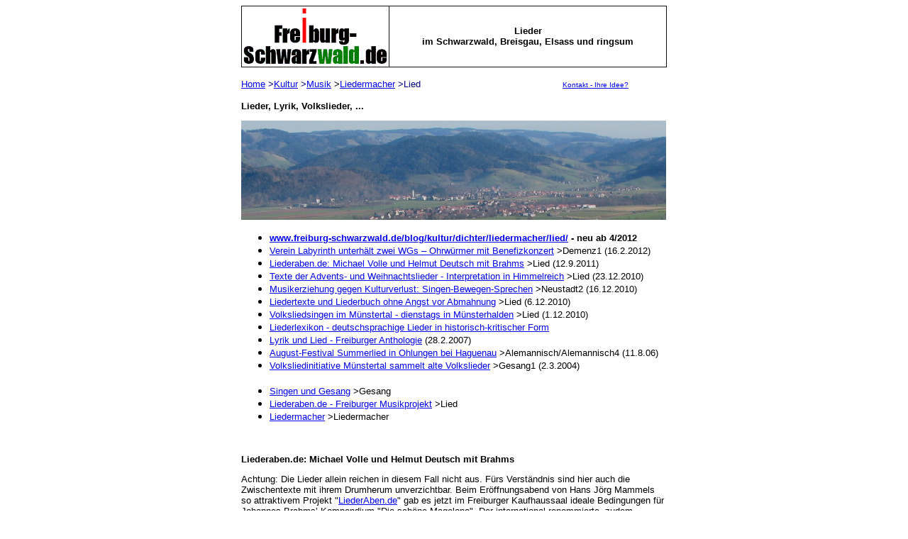

--- FILE ---
content_type: text/html
request_url: https://www.freiburg-schwarzwald.de/lied.htm
body_size: 10078
content:
<html>

<head>
<title>Freiburg-Schwarzwald.de: Lied, Lieder im Schwarzwald Baden Elsass</title>
<meta name="description" content="Lieder im südlichen Hochschwarzwald zwischen Freiburg und Feldberg">
<meta name="keywords" content="lied,lieder, liedermacher, alemannisch,
uli führe, führe, roswitha dold, dold, stefan pflaum pflaum, raimund sesterhenn, sesterhenn, alemanne, schmidle, martha schmidle,
Schwarzwald, Belchen, Breitnau, Buchenbach, Eschbach, Feldberg, Glottertal, Höllental, Hinterzarten, Kandel, Kirchzarten, Märgen, 
Neustadt, Oberried, Peter, Saig, titisee, schluchsee, Schauinsland, Todtnau, Wieden, Wiesental, Zastler, heidegger,
walter Fröhlich, fröhlich, liedermacher">
<meta name="copyright" content="www.freiburg-schwarzwald.de - Dr.Kaier">

<meta http-equiv="Content-Type" content="text/html; charset=iso-8859-1">
<base target="_top">
<style>
<!--
 .text {
 	margin: 1em 0 0;
	border-style: none;
}
-->
</style>
</head>

<body bgcolor="#FFFFFF" vlink="#0000FF">
  <center>
  <table border="0" width="600" bgcolor="#FFFFFF" bordercolor="#FFFFFF" style="border-collapse: collapse" cellpadding="0" cellspacing="0">
    <tr>
      <td>
<table border="1" width="600" style="border-collapse: collapse" bordercolor="#111111" cellpadding="0" cellspacing="0">
  <tr>
    <td width="175">
      <p align="center"><a href="neu.htm">
      <img border="0" src="frsw-logo.gif" alt="Volunteering, Business and Holidays in the Black Forest" width="207" height="85"></a></td>
    <td width="560">
      <p align="center"><font color="#000080" size="2" face="Arial"><b><br>
      </b></font><b><font size="2" face="Arial">Lieder<br>
      im Schwarzwald, Breisgau, Elsass und ringsum<br>
      &nbsp;</font></b></td>
  </tr>
</table>
<p align="left"><font face="Arial" size="2" color="#000080"><a href="index.htm">Home</a> &gt;<a href="kultur.htm">Kultur</a>&nbsp;&gt;<a href="musik.htm">Musik</a> </font>
<font face="Arial" size="2">&gt;<a href="liedermacher.htm">Liedermacher</a></font><font face="Arial" size="2" color="#000080"> 
&gt;Lied&nbsp;&nbsp;&nbsp;&nbsp;&nbsp;&nbsp; &nbsp;&nbsp;&nbsp;&nbsp;&nbsp;&nbsp;&nbsp;&nbsp;&nbsp;&nbsp;&nbsp;&nbsp;&nbsp;&nbsp;&nbsp;&nbsp;&nbsp;&nbsp;&nbsp;&nbsp;&nbsp;&nbsp;&nbsp;&nbsp;&nbsp;&nbsp;&nbsp;&nbsp; &nbsp;&nbsp;&nbsp;&nbsp;&nbsp;&nbsp;&nbsp;&nbsp;&nbsp;&nbsp;&nbsp;&nbsp;&nbsp; </font>
    <o:p><font face="Arial" size="2" color="#000080"><font size="1" face="Arial"><a href="kontakt.htm">Kontakt - Ihre Idee?</a></font> </p>

</font><font face="Arial" size="2">

<p align="left"><b>Lieder, Lyrik, Volkslieder, ...</b></p>

<p align="left">



<img border="0" src="fotos06dez/kamelberg15pan061222.jpg" alt="Blick vom Kamelberg nach Nordosten über Zarten und Stegen zu den Höhen um St.Peter am 22.12.2006" width="599" height="140"></p>

</font>


    <ul>
      <li>

  
 


    <font face="Arial"><b>
    <a href="http://www.freiburg-schwarzwald.de/blog/kultur/dichter/liedermacher/lied/">
    <font size="2">
    www.freiburg-schwarzwald.de/blog/kultur/dichter/liedermacher/lied/</font></a><font size="2"> 
    - neu ab 4/2012</font></b></font></li>
      <li>

  
 


    <font size="2" face="Arial">
    <o:p>
    <O:P><BZC_MODE17>
    <BZC_MODE17>
  <o:p>



<O:P><BZC_MODE17>



        <BZC_MODE17>
  


  <o:p>


   
    <BZC_MODE17>

  
 
<O:P><o:p>

      

      
    

<BZC_MODE17>
<o:p>

      

      
    

<o:p>
    <a href="demenz1.htm#Verein Labyrinth unterhält zwei WGs ? Ohrwürmer mit Benefizkonzert">Verein Labyrinth unterhält zwei WGs – Ohrwürmer mit 
    Benefizkonzert</a> &gt;Demenz1 (16.2.2012)</font></li>

      

      
    

<o:p>


   
    <BZC_MODE17>



        <BZC_MODE17>
    <BZC_MODE17>
      <li>

  
 


<o:p>

  


    <font face="Arial" size="2">
    <a href="#Liederaben.de: Michael Volle und Helmut Deutsch mit Brahms">Liederaben.de: Michael Volle und Helmut Deutsch mit Brahms</a> 
    &gt;Lied (12.9.2011)</font></li>
      <li>

  
 


<o:p>

  
 


    <font size="1" face="Arial">

  
 
  <font class="std" size="2" face="Arial">

        
    <font face="Arial" size="2">
<a href="#Texte der Advents- und Weihnachtslieder - Interpretation in Himmelreich"><font size="2">Texte der Advents- und 
Weihnachtslieder - Interpretation</font></span> in Himmelreich</a> &gt;Lied 
(23.12.2010)</font></font></font></li>
      <li>

  
 


<font size="2" face="Arial">
<a href="neustadt2.htm#Musikerziehung gegen Kulturverlust: Singen-Bewegen-Sprechen">Musikerziehung gegen Kulturverlust: Singen-Bewegen-Sprechen</a> 
&gt;Neustadt2 (16.12.2010)</font></li>
      <li>

  
        
  

 <font size="2" face="Arial">
<a href="#Liedertexte und Liederbuch ohne Angst vor Abmahnung">
Liedertexte und Liederbuch ohne Angst vor Abmahnung</a> &gt;Lied (6.12.2010)</font></li>
      <li>

  
 
<font face="Arial" size="2">


 

<a href="lied.htm#Volksliedsingen im Münstertal - dienstags in Münsterhalden">
Volksliedsingen im Münstertal - dienstags in Münsterhalden</a> &gt;Lied (1.12.2010)</font></li>
      <li>

  
 
<o:p>

  


        <font size="2" face="Arial">
<a href="#Liederlexikon - deutschsprachige Lieder in historisch-kritischer Form">Liederlexikon 
- deutschsprachige Lieder in historisch-kritischer Form</a></font></li>
      <li>

  

    <font size="2" face="Arial">
  
<a href="#Lyrik und Lied - Freiburger Anthologie">Lyrik und Lied - Freiburger 
Anthologie</a> (28.2.2007)</font></li>
      <li>

  
 
<font size="2" face="Arial">

 
<a href="alemannisch/alemannisch4.htm#August-Festival Summerlied in Ohlungen bei Haguenau">
August-Festival Summerlied in Ohlungen bei Haguenau</a> 
&gt;Alemannisch/Alemannisch4 (11.8.06)</font></li><li>

  
 

  <font class="std" size="2" face="Arial">
  <a href="littenweiler/gesang1.htm#Volksliedinitiative Münstertal sammelt alte Volkslieder">Volksliedinitiative Münstertal sammelt alte Volkslieder</a> 
&gt;Gesang1 (2.3.2004)<br>
&nbsp;<li>

  
 
<font size="2" face="Arial"><a href="littenweiler/gesang.htm">Singen und Gesang</a> 
&gt;Gesang</font><li>


  <font class="std" size="2" face="Arial">

        
    <font face="Arial" size="2"><span class="Stil2">
<a href="#Liederaben.de - Freiburger Musikprojekt">Liederaben.de - Freiburger 
Musikprojekt</a> &gt;Lied</span></font></font></font><li>

        
    <font face="Arial" size="2"><a href="liedermacher.htm">Liedermacher</a> 
    &gt;Liedermacher</ul>

  


        &nbsp;<!-- RSPEAK_STOP --><!-- RSPEAK_START --><p class="vorwort">
<b><a name="Liederaben.de: Michael Volle und Helmut Deutsch mit Brahms">Liederaben.de: Michael Volle und Helmut Deutsch mit Brahms</a></b> </p>
<!-- RSPEAK_STOP -->
<p>Achtung: Die Lieder allein reichen in diesem Fall nicht aus. Fürs Verständnis 
sind hier auch die Zwischentexte mit ihrem Drumherum unverzichtbar. Beim 
Eröffnungsabend von Hans Jörg Mammels so attraktivem Projekt &quot;<a href="#Liederaben.de - Freiburger Musikprojekt">LiederAben.de</a>&quot; gab 
es jetzt im Freiburger Kaufhaussaal ideale Bedingungen für Johannes Brahms’ 
Kompendium &quot;Die schöne Magelone&quot;. Der international renommierte, zudem 
Bayreuth-erprobte Bariton Michael Volle sang. Sein Bruder, der Schauspieler 
Hartmut Volle, rezitierte aus dem Märchen Ludwig Tiecks. Und mit dem Wiener 
Helmut Deutsch war einer der namhaftesten Liedpianisten zur Stelle.<br>
Alles von Johannes Adam vom 12.9.2011 bitte lesen auf<br>
<a href="http://www.badische-zeitung.de/nachrichten/kultur/ein-odysseus-namens-peter--49511132.html">
http://www.badische-zeitung.de/nachrichten/kultur/ein-odysseus-namens-peter--49511132.html</a>
<br>
<br>

  
 
<o:p>

  


        <b>Traurig, dass in Freiburg das Publikum fehlt</b><br>
Johannes Adam scheibt sehr treffend: &quot;Doch leider war der Saal keineswegs 
restlos gefüllt&quot;. Es ist ein großes Verdienst von Hans Jörg Mammel und dem 
Organisationsteam von &quot;Liederaben.de&quot;, eine hervorragende und ambitionierte 
Liederabendreihe in Freiburg anzubieten, die auch größeren Städten Ehre machen 
würde. Sowohl die Programme als auch das hohe Niveau der renommierten 
Interpreten müssten eigentlich für großen Publikumszuspruch sogen. Dass dem 
nicht so ist, ist eine traurige Erkenntnis des Musikbetriebs. Vor keiner der 
traditionellen Gattungen haben besonders Freiburger Konzertbesucher mehr 
Berührungsängste als vor dem Kunstlied. Dabei ist gerade das die schönste und 
unmittelbarste Kunstform, mit der Sänger und Pianisten die Hörer idealerweise 
berühren können.<br>
16.9.2011, Klaus Simon, Freiburg</p>
<p>

  


 

 

<font face="Arial">
    


 
  
<a href="#top"><font size="2"><img border="0" src="1top.gif" width="33" height="18"></font></a><a href="index.htm"><font size="2"><img border="0" src="1home.gif" width="46" height="18"></font></a></font></p>
<p>&nbsp;</p>
<p>&nbsp;</p>
</font>

  

 

 

<p>&nbsp;</p>
<p><b>
<a name="Texte der Advents- und Weihnachtslieder - Interpretation in Himmelreich"><font size="2">Texte der Advents- und 
Weihnachtslieder - Interpretation</font></span> in Himmelreich</a></b></p>
</p>
<p class="MsoNormal"><span style="font-family: Arial"><font size="2">Waren Jesu 
Windeln aus dem Stoff von Josefs Hose? Viele offene Fragen und noch mehr 
Schmunzeln beim Nachdenken über Texte der Advents- und Weihnachtslieder</font></span></p>
<table border="0" cellpadding="0" cellspacing="0" style="border-collapse: collapse" bordercolor="#111111" width="100%">
  <tr>
    <td width="50%">
    <p align="center"><a href="fotos10okt/himmelreich-kunze-schwalb101222.jpg">
    <img border="0" src="fotos10okt/himmelreich-kunze-schwalb101222_small.jpg" xthumbnail-orig-image="fotos10okt/himmelreich-kunze-schwalb101222.jpg" width="180" height="121"></a></td>
    <td width="50%">

  
 

><font size="1">Professor Helmut Schwalb 
    (l.) hatte mit Prof. Konrad Kunze einen profunden Sprachwissenschaftler zur 
    Interpretation von Advents- und Weihnachtsliedern eingeladen. <br>
    Foto: Gerhard Lück</font></span></td>
  </tr>
</table>
<p class="MsoNormal"><span style="font-family: Arial"><font size="2">
Kirchzarten-Himmelreich (glü.) „Alles andere als niedlich! – Die Advents- und 
<a href="weihnachten1.htm">Weihnachtslieder</a> in der Deutung eines Literaturexperten“ war jetzt Thema in der 
Reihe der Dienstagabendvorträge in der Integrativen Akademie 
<a href="littenweiler/himmelreich.htm">Himmelreich</a>. Deren 
Mitbegründer Professor Helmut Schwalb hatte mit Prof. Konrad Kunze, der deutsche 
Sprache und ältere deutsche Literatur an der Universität Freiburg lehrte, einen 
profunden Sprachwissenschaftler zur Interpretation von Advents- und 
Weihnachtsliedern eingeladen. Kunze zeigte die Entwicklung des Advents, der erst 
seit 1038 so wie heute gefeiert wird, ebenso auf wie die Sprachgeschichte von 
Weih-Nachten, der Heiligen Nacht. Beim Lied „O Heiland, reiß die Himmel auf“, 
1622 erstmals von Friedrich von Spee in einem Würzburger Gesangbuch erschienen, 
wies er auf den geschichtlichen Kontext zum Dreißigjährigen Krieg und der 
Sehnsucht der Menschen nach Frieden hin. Das Lied sei ein „Notschrei der 
Menschheit“ gewesen. Beim Lied „Maria durch ein Dornwald ging“ zeigte Kunze auf, 
dass es sich um ein „sehr eigenartiges Lied“ handele, das wie ein kleiner 
Katechismus eine altertümliche Unterricht des Volkes gewesen sei. Die Dornen 
stünden als Symbol für den Sündenfall der Menschheit, der Dornwald sei die Welt 
– und nur Maria ohne Erbsünde seine eine „Rose ohne Dornen“. Und auch das Lied 
„Es kommt ein Schiff geladen“ sei ein „verrätseltes“ Lied, aus dem 14. 
Jahrhundert überliefert, einer großen Zeit der Mystiker. Auch hier könne Maria 
als das „Schiff“ gesehen werden, die das Ruder fest in der Hand habe. Das Lied 
„In dulci jubilo“ sei mit seiner Zweisprachigkeit ebenfalls sehr alt. Es sei 
immer im Wechsel Vorsänger – Volk gesungen worden und habe den Zwiespalt 
zwischen „Süßes Leben“ und „bitterer Tod“ aufgezeigt. Das älteste Weihnachtslied 
sei übrigens von den Engeln in Bethlehem und dem Evangelisten Lukas getextet und 
den Hirten auf dem Felde vorgesungen worden. Bemerkenswert sei, dass die Hirten 
damals kein Ansehen und ein miserables Sozialprestige gehabt hätten. Manches 
Schmunzeln erzeugte Prof. Kunze bei der Interpretation des Liedes „Es kam ein 
Engel hell und klar“, ging es durch wesentlich darum, wo Maria die Windeln für 
Jesu her hatte – ob sie aus der Hose von Josef gerissen, der ja ein demütiger 
Mann gewesen sei, oder aus dem Schleier von Maria, konnte auch Kunze nicht 
endgültig klären. Mit Vorfreude auf das Singen von Weihnachtsliedern daheim 
gingen die zahlreichen Akademiebesucher in die winterliche Nacht hinaus. Es 
lohne sich allemal, den Text dieser Lieder im historischen Kontext, in Melodie 
und Bild genauer zu betrachten.<br>
</font></span>



    

 

<span style="font-family: Arial"><font size="2">Gerhard Lück, 23.12.2010, <a href="http://www.dreisamtaeler.de">
www.dreisamtaeler.de</a> <br>
<br>
</font></span>

 


 

 

<font face="Arial">
    


 
  
<a href="#top"><font size="2"><img border="0" src="1top.gif" width="33" height="18"></font></a><a href="index.htm"><font size="2"><img border="0" src="1home.gif" width="46" height="18"></font></a></font></p>
<p>&nbsp;</p>
<p><b><font size="2" face="Arial">
<a name="Liedertexte und Liederbuch ohne Angst vor Abmahnung">Liedertexte und 
Liederbuch ohne Angst vor Abmahnung</a></font></b></p>
<p><strong style="font-weight: 400"><font size="2" face="Arial">Das St. Martins 
Komitee Monheim veröffentlichte zum Umzug geschützten Liedtext im Internet. Da 
Schadensersatz und Anwaltskosten in Höhe von fast 500 Euro gezahlt werden 
müssen, geraten die Finanzen des Vereins in Schieflage.<br>
26.11.2010, alles auf<br>
<a href="http://www.derwesten.de/staedte/kreis-mettmann/Martins-Umzug-in-Monheim-hat-teures-Nachspiel-id3987473.html">
http://www.derwesten.de/staedte/kreis-mettmann/Martins-Umzug-in-Monheim-hat-teures-Nachspiel-id3987473.html</a>
</font></strong></p>
<p><font size="2" face="Arial">Für Höhn ist der Sachverhalt Zeichen einer 
„kranken Entwicklung“: „Ich finde es schade, dass manche Lieder nur ‘aus dem 
Kopf’ gesungen werden dürfen wie in einer Minnesänger-Gesellschaft.“ Dennoch hat 
sich das Komitee gefügt, einen Unterlassungsvertrag unterzeichnet, den Text von 
der Seite entfernt. Auch die 500 Euro wurden bereits überwiesen.<br>
<a href="http://www.smkm.de/">http://www.smkm.de/</a> </font></p>
<p><font size="2" face="Arial">Der Verein Musikpiraten veröffentlich ein 
Liederbuch, mit dem in Kindergärten ohne Angst vor Gema und Anwälten gesungen 
werden kann.

  
 
<o:p>
  <o:p>Nikolaus, Christkind und Tannenbaum befreit (Peter Mühlbauer)<br>
6.12.2010, <a href="http://www.heise.de/tp/r4/artikel/33/33764/1.html">
http://www.heise.de/tp/r4/artikel/33/33764/1.html</a>
      </font></p>
<p><font size="2" face="Arial">Der Verein Musikpiraten veröffentlicht ein 
Liederbuch mit Noten und Texten, die &quot;kostenfrei und legal von jedem kopiert 
werden dürfen&quot;. Unter ihnen befinden sich die Klassiker <span class="kursiv">Oh 
Tannenbaum</span>, <span class="kursiv">Oh du fröhliche</span>,
<span class="kursiv">Stille Nacht, heilige Nacht</span>, <span class="kursiv">
Alle Jahre wieder</span>, <span class="kursiv">Ihr Kinderlein kommet</span>,
<span class="kursiv">Kling, Glöckchen, klingelingeling</span>,
<span class="kursiv">Lasst uns froh und munter sein</span>, <span class="kursiv">
Leise rieselt der Schnee</span>, <span class="kursiv">Macht hoch die Tür</span>,
<span class="kursiv">Morgen kommt der Weihnachtsmann</span>,
<span class="kursiv">Schneeflöckchen</span>, <span class="kursiv">Still, still, 
still</span>, <span class="kursiv">Süßer die Glocken nie klingen</span>,
<span class="kursiv">Es ist ein Ros entsprungen</span>, <span class="kursiv">
Fröhliche Weihnacht überall</span>, <span class="kursiv">Tochter Zion, freue 
dich</span>,<span class="kursiv">Adeste fideles</span> sowie die beiden 
englischen Stücke <span class="kursiv">Jingle Bells</span> und
<span class="kursiv">We Wish You A Merry Christmas</span>.</font><br>
<font face="Arial" size="2"><a href="http://musik.klarmachen-zum-aendern.de/">
http://musik.klarmachen-zum-aendern.de/</a> </font></p>
<p>
      <b>

      <a href="#top">
      <font size="2">
<img border="0" src="1top.gif" width="33" height="18"></font></a><font size="2"><a href="roswithadold/index.htm"><img border="0" src="1home.gif" width="46" height="18"></a></font></b></p>
<p>&nbsp;</p>
<p><font size="2" face="Arial"><b>
<a name="Volksliedsingen im Münstertal - dienstags in Münsterhalden">
Volksliedsingen im Münstertal - dienstags in Münsterhalden</a></b> </font></p>
<table border="0" cellpadding="0" cellspacing="0" style="border-collapse: collapse" bordercolor="#111111" width="100%">
  <tr>
    <td width="33%" align="center">
    <a href="fotos10okt/volkslied1-muenstertal1011.jpg">
    <img border="0" src="fotos10okt/volkslied1-muenstertal1011_small.jpg" xthumbnail-orig-image="fotos10okt/volkslied1-muenstertal1011.jpg" width="131" height="180"></a></td>
    <td width="33%" align="center">
    <a href="fotos10okt/volkslied2-muenstertal1011.jpg">
    <img border="0" src="fotos10okt/volkslied2-muenstertal1011_small.jpg" xthumbnail-orig-image="fotos10okt/volkslied2-muenstertal1011.jpg" width="180" height="135"></a></td>
    <td width="34%" align="center">&nbsp;</td>
  </tr>
  <tr>
    <td width="33%" align="center">

  
 
<o:p>
    <o:p><font size="1" face="Arial">Waldemar Ortlieb</font></td>
    <td width="33%" align="center">

  
 
<o:p>
    <o:p><font size="1" face="Arial">Handharmonikaspieler<br>
    Josef Pfefferle </font></td>
    <td width="34%" align="center">

  
 
<o:p>
    <o:p><font size="1" face="Arial">Drum singe wem Gesang gegeben!</font></td>
  </tr>
</table>
<p><font size="2" face="Arial">Jeden Dienstag um 19.00 Uhr treffen sich rund 60, 
70 und auch mal 80 rüstige Senioren aus einem Umkreis von 50 und mehr Kilometer 
im <a href="muensterhalden.htm#Hirschen - Gasthof in Münsterhalden">Gasthaus Hirschen</a> in Münsterhalden im <a href="muenstertal.htm">Münstertal</a>; 
sie kommen teils &quot;wit her&quot;, aus dem Markgräflerland und Kaiserstuhl, aus dem 
Elsass und Wiesental.<br>
<br>
Die recht fröhliche Schar hat kein Verein gegründet, die Sängerinnen und Sänger 
proben auch nicht für eine CD-Aufnahme, sondern der einzige Zweck ihres 
gemütlichen Treffens ist das <a href="littenweiler/gesang.htm">Singen</a> alter 
und uralter deutscher Volkslieder, darunter manch ein Exemplar, das verschütt 
gegangen wäre, hätte nicht der in Sachen Volkslied hoch engagierte Münstertäler 
Waldemar Ortlieb&nbsp; vor 7 Jahren eine Idee in die Tat umgesetzt und zum 
Singen eingeladen. Diese Einladung wurde in kürzester Zeit ein wohlklingender 
Volltreffer. Es ist ganz offenkundig, dass Waldemar Ortlieb und sein 
Handharmonikaspieler Josef Pfefferle die Herzen einer Generation ansprechen, für 
die das Singen deutscher Volkslieder seit den Kindertagen wie selbstverständlich 
eingeübt wurde. Recht hilfreich ist eine vervielfältigte Sammlung von rund 400 
Liedern, damit die Sängerrunde nicht nach den ersten Textstrophen &quot;hängen&quot; 
bleibt.<br>
<br>
Viele Freundschaften sind in dieser Runde entstanden und man muss auch die 
Wirtsleute vom Hirschen loben, die mit bester badische Küche ganz gewiss auch 
ihren Anteil an diesen gelungenen Abenden haben. Der Eintritt zur Veranstaltung 
ist frei und weitere Sängerinnen und Sänger sind in der Runde herzlich 
willkommen. Zu empfehlen ist vorab ein Anruf bei Waldemar Ortlieb<br>
unter 07636-526 oder Handy 0175 511 25 95 ? ?damit alli e Plätzle finde!?.<br>
<br>
</font>

  
 
<o:p>

  


<font size="2" face="Arial">

  
 

<o:p>
  <o:p>Initiative zur Pflege alter Volkslieder im Münstertal<br>
</font>

  


<o:p>
  <o:p><o:p><font size="2" face="Arial">Waldemar Ortlieb, Tel 07636-526 oder 
0175 511 25 95, walter-ortlieb ät t-online.de <br>
</font>

  
 
<o:p>

  
  <o:p><font size="2" face="Arial">
<a href="http://volkslieder-muenstertal.jimdo.com/">
http://volkslieder-muenstertal.jimdo.com/</a> <br>
</font><o:p><font size="2" face="Arial"><br>
dienstags ab 18 Uhr im Hirschen in Münsterhalden<br>
Fam. Böhler, Tel 07636/313<br>
<br>
1.12.2010, Dr. Klaus Amann, <a href="http://www.dreisamtaeler.de">
www.dreisamtaeler.de</a> </font></p>
<p>

      <b>

      <a href="#top">
      <font size="2">
<img border="0" src="1top.gif" width="33" height="18"></font></a><font size="2"><a href="roswithadold/index.htm"><img border="0" src="1home.gif" width="46" height="18"></a></font></b><br>
&nbsp;</p>
<p><b>

  


        <font size="2" face="Arial">
<a name="Liederlexikon - deutschsprachige Lieder in historisch-kritischer Form">Liederlexikon 
- deutschsprachige Lieder in historisch-kritischer Form</a></font></b></p>
<p>
        <font size="2" face="Arial">Historisch-kritisches Liederlexikon</font></div>

    <font size="2" face="Arial"><br>
        &quot;Das Liederlexikon ist ein 
    langfristig angelegtes Forschungsvorhaben des Deutschen Volksliedarchivs. 
    Hierbei werden die traditionellen und populären Lieder aus dem 
    deutschsprachigen Raum in historisch-kritischer Form herausgegeben. Das 
    Projekt stellt die neue und umfassende wissenschaftliche Lied-Edition des 
    Deutschen Volksliedarchivs dar. Jede Liedmonographie umfasst die Teile: 
    Edition der Texte und Melodien, rezeptionsgeschichtlicher Kommentar sowie 
    Quellendokumentation. Forschungsgeschichtlich steht das &quot;Liederlexikon&quot; in 
        der Nachfolge der zehnbändigen Balladen-Edition &quot;Deutsche Volkslieder 
        mit ihren Melodien&quot; (1935-1996). Die neue Edition nimmt Leistungen und 
        Niveau dieses wissenschaftlichen Liedkompendiums auf, setzt jedoch 
        hinsichtlich der konkreten Editionspraxis und der Liedkommentierung 
        deutlich andere und wissenschaftlich innovative Akzente.&quot;</font><br>
        <font face="Arial"><a href="http://www.liederlexikon.de"><font size="2">
        www.liederlexikon.de</font></a><font size="2"> </font></font><p>
        <font size="2" face="Arial">&quot;Populäre und traditionelle Lieder. 
        Historisch-kritisches Liederlexikon&quot; ist eine Veröffentlichung des 
        Deutschen Volksliedarchivs. <br>
        Herausgeber:<span style="FONT-WEIGHT: bold"> </span>Dr. Eckhard John<span style="FONT-WEIGHT: bold"><br>
        </span>Mitherausgeber:<span style="FONT-WEIGHT: bold"> </span>Dr. 
        Michael Fischer, Dr. Nils Grosch, Dr. Waltraud Linder-Beroud , Dr. 
        Tobias Widmaier<br>
        <br>
        </font><font face="Arial"><font size="2">Deutsches Volksliedarchiv, 
        Institut für internationale Popularliedforschung<br>
        Silberbachstr. 13, 79100 Freiburg i.Br.<br>
        </font><span class="link-external">
        <a href="http://www.dva.uni-freiburg.de/" target="_blank">
        <font size="2">www.dva.uni-freiburg.de</font></a></span></font><br>
  
<o:p>
  
  




        <br>
</div>
      <b>

      <a href="#top">
      <font size="2">
<img border="0" src="1top.gif" width="33" height="18"></font></a><font size="2"><a href="roswithadold/index.htm"><img border="0" src="1home.gif" width="46" height="18"></a></font></b></font><font size="2" face="Arial"><br>
&nbsp;</font><o:p><o:p><font face="Arial" size="2"><p><b><span class="Stil2"><a name="Liederaben.de - Freiburger Musikprojekt">Liederaben.de 
- Freiburger Musikprojekt</a></span></b></p>
<p>BZ: Was macht dem Lied das Leben schwer? <br>
Mammel: Ein Liederabend lässt sich nicht so leicht konsumieren. Der Hörer 
wird durch den Text in seiner eigenen Lebensgeschichte direkt angesprochen. 
Womöglich gibt es hier größere Berührungsängste als bei Kammermusik oder einem 
Klavierabend. Es mag aber auch damit zu tun haben, dass im häuslichen Umfeld 
immer weniger gesungen wird. <br>
BZ: Liegt es nicht auch an den Veranstaltern, die dem Lied eher aus dem Weg 
gehen, etwa wegen des kleinen Publikums? <br>
Mammel: Vielleicht. Es ist aber auch schwierig, diese Kunstform in großen 
Sälen wie dem Freiburger Konzerthaus zu geben, ohne dass die Feinheiten verloren 
gehen. Nicht ohne Grund fanden die sogenannten Schubertiaden im intimen Rahmen 
eines Wohnzimmers statt. Die Leute saßen um den Flügel herum.</b> <br>
BZ: Der von ihnen gegründete Freiburger Verein Liederaben.de möchte 
erklärtermaßen &quot;in Bekanntem schwelgen und Unbekanntem lauschen&quot; und strebt eine 
möglichst große Bandbreite an. Was heißt das konkret? <br>
Mammel: Der Verein möchte nicht nur Mainstream bedienen. Es gibt in diesem 
Genre sehr viel zu entdecken. Jeden Tag bin ich überrascht, was es da an 
Schätzen zu heben gibt. Frühe englische Lautenlieder sollen genauso ein Publikum 
bekommen wie zeitgenössische Lieder.</b><br>
Quelle: &quot;Es gibt viel zu entdecken&quot;</b>, Tenor Hans Jörg Mammel zum neuen Freiburger Projekt &quot;Liederaben.de&quot;,
Badische Zeitung  4.9.2008 <br>
<br>

  
 
<o:p>

  


  <font class="std" size="2" face="Arial">

        
    <font face="Arial" size="2"><span class="Stil2">Liederaben.de e.V. , <br>
c/o </span></font></font>
<span class="Stil2">
Hans Jörg Mammel, Schwarzwaldstr. 123, 79102 Freiburg<br>
eMail: <a href="mailto:freiburger@liederaben.de">freiburger@liederaben.de</a>
<br>
<a href="http://www.liederaben.de">www.liederaben.de</a> </span></p>
<p><span class="Stil2">Spendenkonto von Liederaben.de e.V.&nbsp; 
(Gemeinnützigkeit ist anerkannt):<br>
<font color="#008000">
<b>Konto 127 618 56 , Sparkasse Freiburg , BLZ 680 501 01</b></font></span></font></p>

  
 
<o:p>

  


<p>

  
 
<o:p>

  


 

 

<font face="Arial">
    


 
  
<a href="#top"><font size="2"><img border="0" src="1top.gif" width="33" height="18"></font></a><a href="index.htm"><font size="2"><img border="0" src="1home.gif" width="46" height="18"></font></a></font></p>
<p>
  
<o:p>
  
  




        <p><o:p>
  
<font face="Arial">
  
<b><font size="2">
      <a name="Lyrik und Lied - Freiburger Anthologie">Lyrik und Lied - 
      Freiburger Anthologie</a><br>
      <br>
      </font></b><font size="2">Nach  zweieinhalbjähriger Arbeit wurden 
      nun die Ergebnisse des Projekts der Deutschen Forschungsgemeinschaft (DFG) 
      &quot;Freiburger Anthologie - Lyrik und Lied&quot; auf der Internetseite <nobr>
      <a href="http://www.lyrik-und-lied.de" target="_blank">
      www.lyrik-und-lied.de</a></nobr> präsentiert. Das Projekt entstand in Zusammenarbeit zwischen dem &quot;Projekt Klassikwortschatz&quot; der 
      Freiburger Universität (Lyrik) und dem Deutschen Volksliedarchiv mit dem 
Ziel, eine Datenbank zur &quot;Digitalen Dokumentation von lyrischen Kurztexten&quot; 
zu erstellen. Jedes Gedicht wurde mit den grundlegenden Belegen in die Datenbank 
      aufgenommen und kann im Volltext sowie den entsprechenden Scans der 
      Referenzausgaben angezeigt. Zudem wurde zu jedem Gedicht wurde eine umfassende 
      Bibliographie erstellt.</font></font></p>

  


      <o:p>

  


      <p class="MsoNormal"><font face="Arial" size="2">Auf der Startseite von
      <a href="http://www.lyrik-und-lied.de">www.lyrik-und-lied.de</a> werden 
      die 
      zwei Verzeichnisse Lieder und Lyrik, also Gedichte angeboten. Wir wählen &quot;Lieder&quot; 
      und können nun über die Register &quot;Titel&quot; oder aber &quot;Autoren&quot; suchen. 
      Frühlingsgemäß interessiert und natürlich das Lied &quot;Kuckuck, Kuckuck, rufts aus dem Wald&quot;. Wir klicken auf &quot;Titel&quot; und dann auf den 
      Anfangsbuchstaben &quot;K&quot;, um &quot;Kuckuck ....&quot; auszuwählen. Wie zu jedem Lied 
      werden auch hier drei Optionen angeboten:</font></p>

  


      <ul>
        <li>

  


      <p class="MsoNormal"><font size="2" face="Arial"><i>Kommentar:</i> Das Kinderlied 
      „Kuckuck, Kuckuck, ruft aus dem Wald” ist eines der bekanntesten deutschen 
      Frühlingslieder ....</font></p>

  


        </li>
        <li>

  


      <p class="MsoNormal"><font size="2" face="Arial"><i>Editierte Lieder:</i> A) 
      Hofmann von Fallersleben 1837, B) Erstdruck der Melodie 1842 und C) 
      Vertonung durch Robert Schumann 1849. Ein Klick auf die Noten, und das 
      komplette Notenbild erscheint in verschieden zoombaren Größen.</font></p>

  


        </li>
        <li>

  


      <p class="MsoNormal"><font size="2" face="Arial"><i>Quellenverzeichnis:</i> 
      Literaturverweise</font></p>

  


        </li>
</ul>

  


      <p class="MsoNormal"><o:p>
  
      <o:p><o:p><o:p><font size="2" face="Arial">Wie das Beispiel zeigt, 
      ist Lyrik-und-Lied.de nicht nur wissenschaftlich fundiert ausgerichtet, 
      sondern auch einfach zu bedienen. Also auch Laien, Schüler wie Senioren, können 
      hier ihre Freude dran haben. Zudem ist die Website barrierefrei gestaltet: 
      Ohne Frames und in drei Schriftgrößen wird das Angebot sogar  für 
      Sehbehinderte zum Genuß.<br>
      </font><font face="Arial" size="2">1.3.2007</font></p>
        <font size="2" face="Arial">Deutsches Seminar I,
        Arbeitsstelle Klassikerwortschatz und Freiburger Anthologie<br>
</font><o:p>
  
<o:p>
  
  




        <font size="2" face="Arial">Albert-Ludwigs-Universität Freiburg</font></span><font size="2" face="Arial"><br>
        Leitung: Prof. Dr. Ulrich Knoop <br>
</font>
</div>
</font>
  <font size="2" face="Arial">Belfortstraße 14, 79085 Freiburg
</div>
  Tel 0761/2033261
</div>
  Mail: <a href="mailto:redaktion@freiburger-anthologie.de">redaktion@freiburger-anthologie.de</a> <br>
  Home: <a href="http://www.freiburger-anthologie.de" target="_new">
  www.freiburger-anthologie.de</a><br>
  Home: <a href="http://www.klassikerwortschatz.uni-freiburg.de" target="_new">
  www.klassikerwortschatz.uni-freiburg.de</a>
</div>
</font>&nbsp;</div> </font>
<p><font size="2" face="Arial">Deutsches 
  Volksliedarchiv<br>
  Arbeitsstelle für internationale Popularliedforschung<br>
  Direktor: Prof. Dr. Max Matter<br>
</font>
</div>
  <font size="2" face="Arial">Silberbachstraße 13,
  79100 Freiburg </font>
</div>
  <font size="2" face="Arial">Tel 0761/705030 </font>
</div>
  <font size="2" face="Arial">Mail: <a href="mailto:info@dva.uni-freiburg.de">info@dva.uni-freiburg.de</a> <br>
  Home: <a href="http://www.dva.uni-freiburg.de" target="_new">
  www.dva.uni-freiburg.de</a></font></p>
<p>
</div>
      <b>

      <a href="#top">
      <font size="2">
<img border="0" src="1top.gif" width="33" height="18"></font></a><font size="2"><a href="roswithadold/index.htm"><img border="0" src="1home.gif" width="46" height="18"></a></font></b></font><font size="2" face="Arial"><br>
&nbsp;</font></p>
<p>
<span id="qePageContent"><b></b><font size="2" face="Arial"><b>
<a name="SBS - Landersprogramm Singen - Bewegen - Sprechen ab Okt 2010">SBS - 
Landersprogramm Singen - Bewegen - Sprechen ab Okt 2010</a></b><br>
<br>
Im Oktober 2010 startete das innovative musikalische Bildungsangebot für Kinder 
vom Kindergarten bis zur vierten Grundschulklasse mit 1.000 Kooperationen in 
ganz Baden-Württemberg. Jede Kooperation ist auf eine Dauer von sechs Jahren 
angelegt; zwei Jahrgänge im Kindergarten und vier in der Grundschule.<br>
<a href="http://kultusportal-bw.de/servlet/PB/menu/1268189/">
http://kultusportal-bw.de/servlet/PB/menu/1268189/</a> </font></span></p>
<p>
    <o:p>

  
 


<font size="2" face="Arial">
<a href="neustadt2.htm#Musikerziehung gegen Kulturverlust: Singen-Bewegen-Sprechen">Musikerziehung gegen Kulturverlust: Singen-Bewegen-Sprechen</a> 
&gt;Neustadt2 (16.12.2010)</font></p>
<p>

  
 
<o:p>

  


<o:p>

  
 
<o:p>

  


<o:p>
  
  
 

<o:p>

  
 

  <o:p>
  
<o:p>
  
  




<o:p>

  


<o:p>
  <o:p>

  
 
<o:p>

  


<o:p>

  


<o:p>

  
 

<o:p>
  
  




  <o:p>

  
 
<o:p>

  


<o:p>
  
  




      <o:p>
  
<o:p>
  
      <o:p><o:p>
  
<o:p>
  
  




      <b>

      <a href="#top">
      <font size="2">
<img border="0" src="1top.gif" width="33" height="18"></font></a><font size="2"><a href="roswithadold/index.htm"><img border="0" src="1home.gif" width="46" height="18"></a></font></b><o:p><span style="font-style: normal"><o:p><BZC_MODE0></p>
<p align="center"><font size="1" face="Arial">© by freiburg-schwarzwald.de, <a href="kontakt.htm">Kontakt</a>, Update 
<!--webbot
bot="Timestamp" S-Type="EDITED" S-Format="%d.%m.%y" startspan -->01.12.12<!--webbot bot="Timestamp" i-checksum="12530" endspan -->
 &nbsp;</font></p>
      </td>
    </tr>
  </table>
  </center>

</body>
</html>